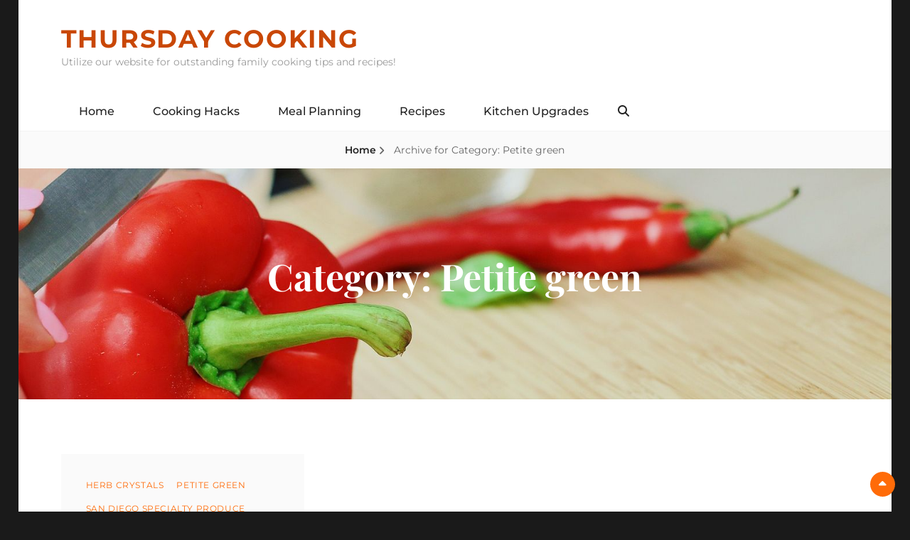

--- FILE ---
content_type: application/javascript
request_url: https://thursdaycooking.com/wp-content/plugins/x-shortcodes/js/vendor/bootstrap/alert-2.3.0.min.js
body_size: 909
content:
// =============================================================================
// JS/VENDOR/BOOTSTRAP/ALERT-2.3.0.MIN.JS
// -----------------------------------------------------------------------------
// http://twitter.github.com/bootstrap/javascript.html#alerts
//
// Copyright 2012 Twitter, Inc.
//
// Licensed under the Apache License, Version 2.0 (the "License");
// you may not use this file except in compliance with the License.
// You may obtain a copy of the License at
//
// http://www.apache.org/licenses/LICENSE-2.0
//
// Unless required by applicable law or agreed to in writing, software
// distributed under the License is distributed on an "AS IS" BASIS,
// WITHOUT WARRANTIES OR CONDITIONS OF ANY KIND, either express or implied.
// See the License for the specific language governing permissions and
// limitations under the License.
// =============================================================================

!function(e){"use strict";var t='[data-dismiss="alert"]',n=function(n){e(n).on("click",t,this.close)};n.prototype.close=function(t){function s(){i.trigger("closed").remove()}var n=e(this),r=n.attr("data-target"),i;if(!r){r=n.attr("href");r=r&&r.replace(/.*(?=#[^\s]*$)/,"")}i=e(r);t&&t.preventDefault();i.length||(i=n.hasClass("alert")?n:n.parent());i.trigger(t=e.Event("close"));if(t.isDefaultPrevented())return;i.removeClass("in");e.support.transition&&i.hasClass("fade")?i.on(e.support.transition.end,s):s()};var r=e.fn.alert;e.fn.alert=function(t){return this.each(function(){var r=e(this),i=r.data("alert");i||r.data("alert",i=new n(this));typeof t=="string"&&i[t].call(r)})};e.fn.alert.Constructor=n;e.fn.alert.noConflict=function(){e.fn.alert=r;return this};e(document).on("click.alert.data-api",t,n.prototype.close)}(window.jQuery);